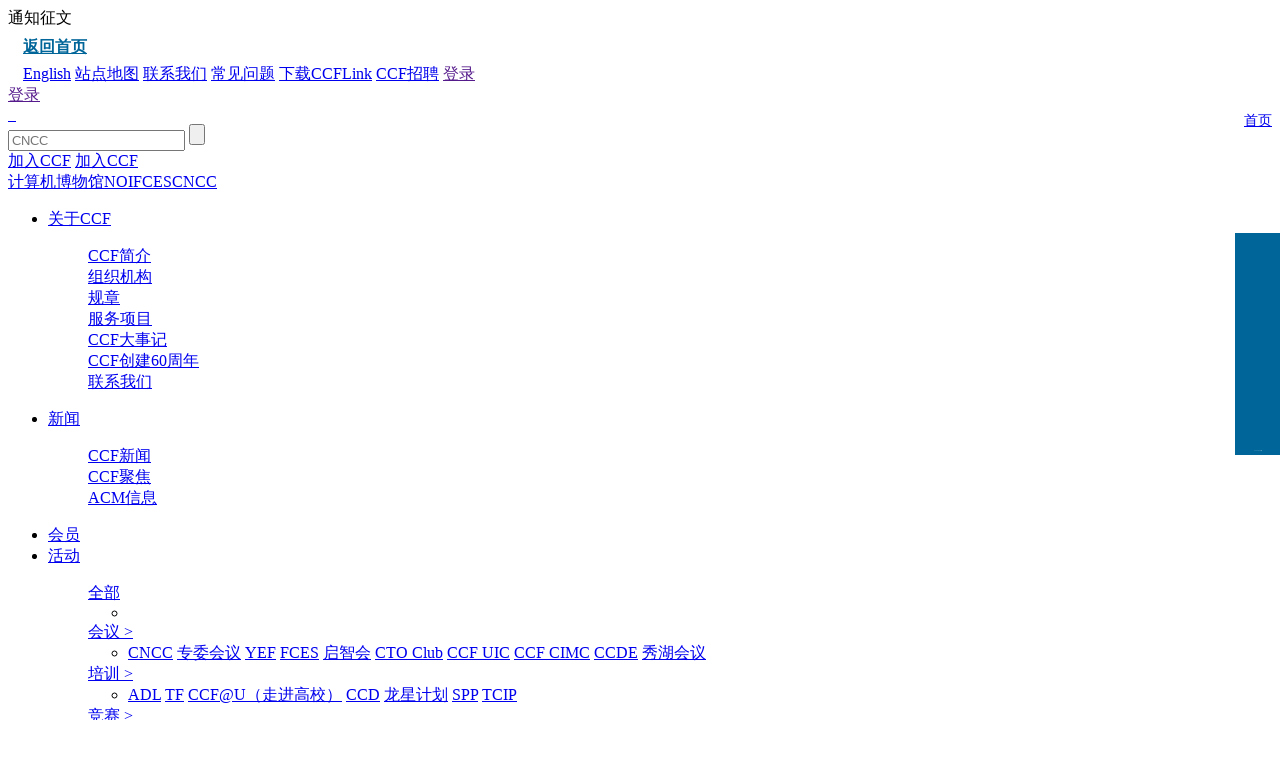

--- FILE ---
content_type: text/html
request_url: https://www.ccf.org.cn/Chapters/TC/TC_Listing/TCCET/tzzw/
body_size: 15326
content:

<!DOCTYPE html>
<html lang="zh-CN">

<head>
    <title>通知征文</title>
<meta name="keywords" content="" />
<meta name="description" content="" />
    
<meta charset="utf-8" />
    <meta http-equiv="X-UA-Compatible" content="IE=edge">
    <meta name="renderer" content="webkit" />
<meta http-equiv="Content-Security-Policy" content="upgrade-insecure-requests">
    <meta name="viewport" content="width=device-width, initial-scale=1, maximum-scale=1" />
    <link rel="stylesheet" href="/v3/css/bootstrap.min.css?v=2.2" type="text/css" />
    <!-- <link rel="stylesheet" href="${prefix("v3/css/animate.css")}" type="text/css" /> -->
    <link rel="stylesheet" href="/v3/css/font-awesome.min.css?v=2.2" type="text/css" />
    <!-- <link rel="stylesheet" href="${prefix("v3/css/font-opensans.css")}" type="text/css" /> -->
    <link rel="stylesheet" href="/v3/css/v3-framework.css?v=2.2" type="text/css" />
    <link rel="stylesheet" href="/v3/css/v3-common.css?v=2.2" type="text/css" />
    <link rel="stylesheet" href="/v3/css/cui.css?v=2.2" />
    <link rel="stylesheet" href="/v3/css/lib.css?v=2.2" />
    <link rel="stylesheet" href="/v3/css/style-gb.css?v=2.5" />
    <link rel="stylesheet" href="/v3/css/less.css?v=2.2">
    <link rel="stylesheet" href="/css/slick.css?v=2.2">
    <script>
        var frontAppContext = 'https://www.ccf.org.cn/ccf/';
        var siteID = "122";
    </script>
	
	<script src="/v3/js/zcms_require.js?tm=063" contextpath="https://www.ccf.org.cn/ccf/"></script>
    <script>
        if (isIE && ieVersion < 9 || isIE8) {
            importJS('../v3/js/ie/html5shiv.js')
            if (!isIE6 && !isIE7) {
                importJS('../v3/js/ie/respond.min.js')
            }
            importJS('../v3/js/ie/excanvas.js')
        }
        if (/MSIE (6|7)\.0/.test(navigator.userAgent)) {
            importCSS('../v3/css/bootstrap-ie6.css')
            importJS('../v3/js/ie/bootstrap-ie6.js')
        }
        if (isIE && ieVersion < 9 || isIE8) {
            importCSS('../v3/css/v3-site-ie.css')
        }
        if (inTouch) {
            importJS('../v3/js/hammer.min.js')
        }
        importJS('../js/responsiveslides.js')
    </script>
<script src="/v3/js/bootstrap.min.js?v=61"></script>
	 <script type="text/javascript" src="/v3/js/v3_common.js?v=2.2"></script>
    <script type="text/javascript" src="/js/slick.min.js?v=2.2"></script>
    <script type="text/javascript" src="/js/jquery.SuperSlide.2.1.js?v=2.2"></script>
    <script type="text/javascript" src="/js/jquery-select.js?v=2.2"></script>
    <script type="text/javascript" src="/v3/js/lib.js?v=2.2"></script>
<script type="text/javascript" src="https://res.wx.qq.com/open/js/jweixin-1.0.0.js"></script>
<script type="text/javascript" src="/js/vconsole.min.js"></script>
<script>
  $(function(){// 在页面加载完毕后执行，防止因jquery找不到造成手机首次打开错误
    setTimeout(function(){
    var imgUrl = "https://www.ccf.org.cn/images/images/logo.png";//默认图片
    var desc="";
     if($("#content img,.article img").size()>0){
        imgUrl=$("#content img,.article img")[0].src;
    };
      
    if($(".sr_face_img img").size()>0){
        imgUrl=$(".sr_face_img img")[0].src;
    };
    
    if($("#ArticleUserLogoFile").size()>0){
        imgUrl=$("#ArticleUserLogoFile")[0].src;
    };
    if($("#logofile").val()!=''&&$("#logofile").val()!=undefined){
     	imgUrl=$("#logofile").val();
    };
    if($("#wximg").val()!=''&&$("#wximg").val()!=undefined){
     	imgUrl=$("#wximg").val();
    };
    if($("head").children("[name='description']").attr("content")!=""){
      desc=$("head").children("[name='description']").attr("content");
    };
    if($("#ArticleUserIntr").size()>0){
      desc=$("#ArticleUserIntr").text().trim();
    };
    if($("#Summary").val()!=''&&$("#Summary").val()!=undefined){
		desc=$("#Summary").val();
    };
    if(desc == undefined) {
        desc = "";
    }
     var param = {
                "href":window.location.href,
                "imgPath":imgUrl,
                "title":$("title").text(),
                "desc":desc,
                "siteID":"122"
            }
     Share(param);
    },2000)
  })
</script>
<script src="/js/share.js" type="text/javascript"></script>    
    
</head>

<body>
  		<span class="detail-h2 hidden">通知征文</span>
  		<span class="summary hidden"></span>
    



    <div class="container">
      <div class="hd-top" style="padding:0 15px">
        	<a href="https://www.ccf.org.cn/" style="font-size: 16px;font-weight: bold;color: #006699;line-height: 35px;"><img src="/images/home.png" alt="" style="padding-bottom: 6px;" />返回首页</a>
        <div class="rr">
         
        	<!-- English -->
        		
            	<a href="/en/">English</a>
            
            <!-- 站点地图 -->
            
            	<a href="/Map/">站点地图</a>
            
            <!-- 联系我们 -->
            
            	<a href="/About_CCF/Governance/Secretariat/">联系我们</a>
            
            <!-- 常见问题 -->
            
            	<a href="/FAQ/Membership/">常见问题</a>
            
          <!-- 下载CCFLink -->
        		
            	<a href="/CCFLink/">下载CCFLink</a>
            
            <!-- CCF招聘 -->
            
            	<a href="/Career_Center/Join_Us/">CCF招聘</a>
            
            <a href="" id="header_login"  class="logn">登录</a>
            <a href="javascript:memberLoginOut();" id="header_logout" style="display:none;">退出</a>
        </div>
    </div>
</div>
<script>
$(function(){
    Server.sendRequest("member/clickMyCCF", null, function(response) {
      if (response.Status == 1) {
    	var vd = response.Prop3;
    	if(vd && vd!='null' && vd>Date.parse(new Date())){
    		$("#header_joinccf").hide();		
            $("#header_joinccf_m").hide();
    	} else {
          $('#header_joinccf').attr("href","https://web.ccf.org.cn/CCF/frame.action?menuShowFlag=B00021");
            $("#header_joinccf").text("会员缴费");
            $('#header_joinccf_m').attr("href","href","https://web.ccf.org.cn/CCF/reg_phone.html");
            $("#header_joinccf_m").text("会员缴费");
    	}
        $('#header_login').attr("href","https://ccflinkapp.ccf.org.cn/pc/p/myNew");
        $("#header_login").text("我的主页");
        $('#mlg').attr("href","https://ccflinkapp.ccf.org.cn/pc/p/myNew");
         //新窗口打开会员中心
         $("#header_login").click(function(event) {
                event.preventDefault(); // 阻止元素的默认点击行为
                var href = $(this).attr("href"); // 获取元素的 href 属性值
                window.open(href, "_blank"); // 在新窗口打开链接
            });
        //新窗口打开会员中心结束
        
        
        
        $("#header_logout").show();
        
      } else {
    	  $('#header_login').attr("href","javascript:memberLogin();");
        $('#mlg').attr("href","javascript:memberLogin();");
          $("#header_login").text("登录");
          $("#header_joinccf").show();
          $("#header_joinccf_m").show();
          $("#header_logout").hide();
      }
    });
  });
  
  function memberLogin(){
    var curURL= window.location.href;
    window.location.href = frontAppContext + 'sso/login?SiteID=' + siteID + '&Refer='+curURL;
  }
  
  function memberLoginOut(){
    window.location.href = frontAppContext + 'logout';
  }
  
</script>

<!--start 页头-->
<div class="header">
  <div class="wp">
    <div class="hdt">
      <div class="tt"><a href="https://www.ccf.org.cn/" class="header_sy" style="display: block;float: right;margin-top: 22px;font-size: 14px;line-height: 27px;">  首页</a>
        <a href="" id="mlg" class="user">登录</a>
        <div class="logo">
          <a href="https://www.ccf.org.cn/">
            <img src="/images/images/2023logo.png" alt="" class="img-hide" />
            <img src="/images/images/clip_image001.png" alt="" class="hide img2 img-hide" />
            <img src="/images/images/2023logo.png" alt="" class="img-show" />
          </a>
        </div>
      </div>
      <span class="menuBtn"></span>
      
			<div class="sobox">
                <div class="so">
                    <form id="LuceneSearchFrom" name="LuceneSearchFrom" method="post" action="https://www.ccf.org.cn/ccf/search/result">
                        <input type="text" id="Query" name="Query" class="inp" placeholder="CNCC" />
                        <input type="button" value="" onclick="queryLucene()" class="sub" />
                        <input type="hidden" id="SiteID" name="SiteID" value="122">
                        <input type="hidden" id="SearchType" name="SearchType" value="2">
                        <input type="hidden" id="AllSite" name="AllSite">
                        <input type="hidden" id="TitleOnly" name="TitleOnly" value="N">
                        <!-- <input type="hidden" id="Sort" name="Sort" value="PUBLISHDATE"> -->
                        <input type="hidden" id="usingSynonym" name="usingSynonym" value="Y">
                        <input type="hidden" id="PageIndex" name="PageIndex">
                    </form>
                    <a href="https://web.ccf.org.cn/CCF/regTo.action?flag=0&amp;url=" class="hidden-sm hidden-xs" id="header_joinccf">加入CCF</a>
                  	<a href="https://web.ccf.org.cn/CCF/reg_phone.html" class="hidden-md hidden-lg">加入CCF</a>
                </div>
                <div class="bot">
                	
					    <a href="javascript:toSearch('计算机博物馆');">计算机博物馆</a><a href="javascript:toSearch('NOI');">NOI</a><a href="javascript:toSearch('FCES');">FCES</a><a href="javascript:toSearch('CNCC');">CNCC</a>
					
                </div>
            </div>
<script>
  function queryLucene(){
    toSearch($V("Query"));
  }
  
  function toSearch(query){
	  if(query==null||query==""){
	    query = "CNCC";
	  }
    $S("Query",query);
	  $("#LuceneSearchFrom").submit();
  }
  
  //会员收藏
   function addFavorites(id, favtype) {
    Server.sendRequest('member/logined', {}, function(result) {
      if (result.IsLogin) {
        if (!id || !favtype) {
          MsgPop(Lang.get("Verify.HasError"));
          return;
        }
        Server.sendRequest('memberFavorites/add', {
          ID : id,
          FavType : favtype
        }, function(data) {
          $("#favorite").addClass("collection-ed");
          $("#favorite2").addClass("collection-ed");   
          $("#fav").text("已收藏");
          $("#fav2").text("已收藏");
          MsgPop(data.message);
        });
      } else {
        // 登录
        MsgPop(Lang.get("Member.MustLogin"));
      }
    });
  }
</script>            
    </div>
    <div class="nav hb">
      <div class="bg"></div>
      <ul>
        
          <li id="001401">
            <a href="/Intro_CCF/2021-03-16/533517.shtml" class="v1">关于CCF</a>
            <dl>
              
                
                  <dd><a href="/Intro_CCF/2021-03-16/533517.shtml">CCF简介</a></dd>
                  <dd><a href="/Governance/Governance/Member_Congress/">组织机构</a></dd>
                  <dd><a href="/About_CCF/CCF_Constitution/">规章</a></dd>
                  <dd><a href="https://www.ccf.org.cn/service/">服务项目</a></dd>
                  <dd><a href="/About_CCF/Key_Milestone/">CCF大事记</a></dd>
                  <dd><a href="/About_CCF/60anniv/">CCF创建60周年</a></dd>
                  <dd><a href="/About_CCF/Contact_Us/">联系我们</a></dd>
              
            </dl>
          </li>
        
        
          <li id="001400">
            <a href="/Media_list/" class="v1">新闻</a>
            <dl>
              
                
                  <dd><a href="/Media_list/">CCF新闻</a></dd>
                  <dd><a href="/Focus/">CCF聚焦</a></dd>
                  <dd><a href="/ACM_News/">ACM信息</a></dd>
              
            </dl>
          </li>
        
        
 <li id="001402" class="">
            <a href="javascript:;" class="v1">会员</a>
            <dl style="overflow: visible; display: none; height: 250px; padding-top: 0px; margin-top: 0px; padding-bottom: 0px; margin-bottom: 0px;">
              <!--<dd><a href="${catalog.link}" href="${catalog(catalog.parentID).link}">首页</a></dd>-->
              
                
                  <dd class="hy-dd"><a href="/Membership/Individual_member/">个人会员<span class="pull-right">&gt;</span></a>
                    <ul class="hy-childul">
                      <li class="hy-childli">
                        
                          
                            <a href="/Membership/Individual_member/Why_Join/">入会理由</a>
                            <a href="/Membership/Individual_member/How_to_Join/">如何加入</a>
                             <!-- <a href="/Membership/Individual_member/Benefits/">会员权益</a>  --->
                                                         <a href="/Membership/Individual_member/Benefits/Benefits_profession/">专业会员权益</a>
                                                         <a href="/Membership/Individual_member/Benefits/Benefits_student/">学生会员权益</a>
                            <a href="/Membership/Individual_member/Fees/">会费标准及交费方式</a>
                        
                      </li>
                    </ul>
                  </dd>
              
                  <dd class="hy-dd"><a href="https://www.ccf.org.cn/Membership/Individual_member/Stories/">会员故事</a>
                   
                  </dd>
                <dd class="hy-dd"><a href="https://www.ccf.org.cn/Membership/Individual_member/Honor/">会员荣誉</a>
                   
                  </dd>
                <dd class="hy-dd"><a href="https://www.ccf.org.cn/Membership/Individual_member/Rules/">会员条例</a>
                   
                  </dd>
                <dd class="hy-dd"><a href="https://www.ccf.org.cn/Membership/Individual_member/Join_Sister_Societies/Join_ACM/">加入兄弟学会</a>
                   
                  </dd>
              <dd class="hy-dd"><a href="https://www.ccf.org.cn/FAQ/Membership/2019-12-01/674742.shtml">学生会员升级</a>
                   
                  </dd>
                  
                  <dd class="hy-dd"><a href="/Membership/Contact_Us/">联系我们</a>
                    <ul class="hy-childul">
                       <li class="hy-childli">
                        
                          </li> 
                
                    </ul>
                  </dd>
              
            </dl>
          </li>
        
        
        
        
    <!------会员(原样式)   
            <cms:catalog alias="hy">
          <li id="${Catalog.InnerCode}">
            <a href="${catalog.link}" class="v1">${catalog.name}</a>
            <dl style="overflow: visible;">  -----> 
              <!--<dd><a href="${catalog.link}" href="${catalog(catalog.parentID).link}">首页</a></dd>-->
       <!------会员(原样式)         <cms:catalog level='child'>
                <z:list>
                  <dd class="hy-dd"><a href="${catalog.link}">${catalog.name}<z:if condition="${!IsLeaf}"><span class="pull-right">&gt;</span></z:if></a>
                    <ul class="hy-childul">
                      <li class="hy-childli">
                        <cms:catalog level='child' begin='2' count='4'>
                          <z:list>
                            <a href="${catalog.link}">${catalog.name}</a>
                          </z:list>
                        </cms:catalog>
                      </li>
                    </ul>
                  </dd>
                </z:list>
              </cms:catalog>
            </dl>
          </li>
        </cms:catalog>
        -----> 
        
        
         <li id="001394">
            <a href="/Activities/Activities/" class="v1">活动</a>
            <dl style="overflow: visible;">
              
                
                  					
                  <dd class="hy-dd"><a href="/Activities/Activities/">全部
                     </a>          
                       <ul class="hy-childul">
                        <li class="hy-childli">
                         
                          
                        
                          </li>
                          </ul>
                  </dd>
                                   
                  				    
                  					
                  <dd class="hy-dd"><a href="/Activities/ConferenceS/">会议
                      <span class="pull-right" >&gt;</span></a>          
                       <ul class="hy-childul">
                        <li class="hy-childli">
                         
                          
                            <a href="http://cncc.ccf.org.cn">CNCC</a>
                            <a href="/Chapters/TC/">专委会议</a>
                            <a href="https://yef.ccf.org.cn/">YEF</a>
                            <a href="https://ccf.org.cn/fces2025">FCES</a>
                            <a href="/Activities/Training/InspiringNewIdeas/">启智会</a>
                            <a href="/Activities/ConferenceS/CTO_Club/">CTO&#32;Club</a>
                            <a href="/Activities/ConferenceS/uic/gyuic/">CCF&#32;UIC</a>
                            <a href="https://www.ccf.org.cn/CCF_BC/News/2023-04-22/767423.shtml">CCF&#32;CIMC</a>
                            <a href="https://ccf.org.cn/ccde2025">CCDE</a>
                            <a href="https://bls.ccf.org.cn/">秀湖会议</a>
                        
                          </li>
                          </ul>
                  </dd>
                                   
                  				    
                  					
                  <dd class="hy-dd"><a href="/Activities/Training/">培训
                      <span class="pull-right" >&gt;</span></a>          
                       <ul class="hy-childul">
                        <li class="hy-childli">
                         
                          
                            <a href="/Activities/Training/ADL/">ADL</a>
                            <a href="/Activities/Training/TF/">TF</a>
                            <a href="/Activities/Training/CCF_AT_U/">CCF@U（走进高校）</a>
                            <a href="https://ccf.org.cn/CCD2024">CCD</a>
                            <a href="/DRAGON_STAR_PROGRAM/">龙星计划</a>
                            <a href="/Chapters/Student_Chapters/ccfxszx/">SPP</a>
                            <a href="https://www.ccf.org.cn/TCIP/">TCIP</a>
                        
                          </li>
                          </ul>
                  </dd>
                                   
                  				    
                  					
                  <dd class="hy-dd"><a href="/Activities/Contests/">竞赛
                      <span class="pull-right" >&gt;</span></a>          
                       <ul class="hy-childul">
                        <li class="hy-childli">
                         
                          
                            <a href="https://www.noi.cn/">NOI</a>
                            <a href="/ccsp/">CCSP</a>
                            <a href="https://ccf.org.cn/tecagi2025">CCF&#32;TEC</a>
                            <a href="https://cacc.ccf.org.cn/">CCF算法能力大赛</a>
                        
                          </li>
                          </ul>
                  </dd>
                                   
                  				    
                  					
                  <dd class="hy-dd"><a href="/Activities/Certification/">认证
                      <span class="pull-right" >&gt;</span></a>          
                       <ul class="hy-childul">
                        <li class="hy-childli">
                         
                          
                            <a href="https://csp.ccf.org.cn/">CSP</a>
                            <a href="https://pta.ccf.org.cn/">PTA</a>
                            <a href="http://gesp.ccf.org.cn">GESP</a>
                            <a href="https://lmcc.ccf.org.cn/">LMCC</a>
                        
                          </li>
                          </ul>
                  </dd>
                                   
                  				    
                  					
                  <dd class="hy-dd"><a href="/Activities/Forum/">论坛
                      <span class="pull-right" >&gt;</span></a>          
                       <ul class="hy-childul">
                        <li class="hy-childli">
                         
                          
                            <a href="/YOCSEF/">YOCSEF</a>
                            <a href="http://tc.ccf.org.cn/cde50f/">中国数字经济50人论坛</a>
                            <a href="/CDF/">企智会</a>
                            <a href="/Activities/Forum/wcet/index/">WCET</a>
                            <a href="/CCFFoLM/">大模型论坛</a>
                            <a href="/CCFSEIF/">科学教育创新论坛</a>
                        
                          </li>
                          </ul>
                  </dd>
                                   
                  				    
                  					
                  <dd class="hy-dd"><a href="/Activities/Social_Responsibility/">公益
                      <span class="pull-right" >&gt;</span></a>          
                       <ul class="hy-childul">
                        <li class="hy-childli">
                         
                          
                            <a href="/Activities/Social_Responsibility/Lv_Liang_Poverty_Alleviation_Program/">吕梁振兴</a>
                            <a href="/Activities/Social_Responsibility/jsgyalj/">技术公益案例集</a>
                            <a href="https://ccf.org.cn/NOIPre2024">NOI-Pre</a>
                        
                          </li>
                          </ul>
                  </dd>
                                   
                  				    
                  					
                  <dd class="hy-dd"><a href="/Activities/kpnew/">科普
                      <span class="pull-right" >&gt;</span></a>          
                       <ul class="hy-childul">
                        <li class="hy-childli">
                         
                          
                            <a href="https://www.ccf.org.cn/About_CCF/Governance/Working_Committees/Science_Popularization/gzdt/">科普工委</a>
                            <a href="https://ccfbc.ccf.org.cn/CCF_BC/popular_science/order/">科普研学</a>
                        
                          </li>
                          </ul>
                  </dd>
                                   
                  				    
                  					
                  <dd class="hy-dd"><a href="/Activities/pjyzx/">评价与咨询
                      <span class="pull-right" >&gt;</span></a>          
                       <ul class="hy-childul">
                        <li class="hy-childli">
                         
                          
                            <a href="https://www.ccf.org.cn/STAEC/index/">科技成果评价</a>
                            <a href="https://www.ccf.org.cn/STCC/index/">科技咨询</a>
                            <a href="https://www.ccf.org.cn/About_CCF/Governance/RC/">推荐委员会</a>
                        
                          </li>
                          </ul>
                  </dd>
                                   
                  				    
                  					
                  <dd class="hy-dd"><a href="/Activities/Recommended_Activities/">会员推荐会议
                     </a>          
                       <ul class="hy-childul">
                        <li class="hy-childli">
                         
                          
                        
                          </li>
                          </ul>
                  </dd>
                                   
                  				    
                  					
                  				    
                                      <dd class="hy-dd"><a href="https://www.ccf.org.cn/ccf/eventcalendar/ch?SiteID=122">活动日历</a>
                      
                  </dd>
                                      
                                      
                                      
                                    
              
            </dl>
          </li>
        
        
        
         <!------活动(原样式)
        <cms:catalog alias="hd">
          <li id="${Catalog.InnerCode}">
            <a href="${catalog.link}" class="v1">${catalog.name}</a>
            <dl>
              <cms:catalog level='child'>
                <z:list>
                  <dd><a href="${Catalog.Link}">${Catalog.Name}</a></dd>
                </z:list>
              </cms:catalog>
            </dl>
          </li>
        </cms:catalog>
        -----> 
        
        
        
          <li id="001403">
            <a href="/cbw/" class="v1">出版物</a>
            <dl>
              
                
                  <dd><a href="https://dl.ccf.org.cn/article/articleIndex.html?typeClassVal=cccf&amp;pageNum_p=1">CCCF</a></dd>
                  <dd><a href="https://dl.ccf.org.cn/article/articleIndex.html?typeClassVal=journal&amp;pageNum_p=1">会刊</a></dd>
                  <dd><a href="https://pro.jd.com/mall/active/2uUoVpXaVYecYSdvCd4z1s1KhPmb/index.html">图书</a></dd>
                  <dd><a href="https://dl.ccf.org.cn/article/articleIndex.html?typeClassVal=nj">年鉴</a></dd>
                  <dd><a href="https://dl.ccf.org.cn/article/articleIndex.html?typeClassVal=fzbg">年度发展报告</a></dd>
              
            </dl>
          </li>
        
        
          <li id="001404">
            <a href="/ccfdl/" onclick="openUrl('https://dl.ccf.org.cn');" class="v1">数字图书馆</a>
            <dl>
              
                
                  <dd><a href="https://dl.ccf.org.cn/article/articleIndex.html?typeClassVal=cccf&amp;pageNum_p=1">CCCF</a></dd>
                  <dd><a href="https://dl.ccf.org.cn/article/articleIndex.html?typeClassVal=journal&amp;pageNum_p=1">期刊</a></dd>
                  <dd><a href="https://dl.ccf.org.cn/albumList/albumSecondary.html?selectType=hy&amp;pageNum_p=1">会议</a></dd>
                  <dd><a href="https://dl.ccf.org.cn/ppt/pptIndex.html?pageNum_p=1">讲稿</a></dd>
                  <dd><a href="https://dl.ccf.org.cn/video/videoIndex.html?pageNum_p=1">视频</a></dd>
                  <dd><a href="https://dl.ccf.org.cn/albumList/albumSecondary.html?selectType=hy&amp;pageNum_p=1">专辑</a></dd>
                  <dd><a href="https://dl.ccf.org.cn/atlas/altasIndex.html?pageNum_p=1">图集</a></dd>
                  <dd><a href="/ccfdl/ccfdlcommittee/">数图编审委员会</a></dd>
                  <dd><a href="https://www.ccf.org.cn/sharenews/ccfdluserupload/">上传/发布作品</a></dd>
                  <dd><a href="/ccfdl/ccf_dl_focus/">CCF&#32;DL&#32;Focus</a></dd>
                  <dd><a href="http://www.ccfdl.cn/course/courseList.html?pageNum_p=1">订阅《计算》</a></dd>
              
            </dl>
          </li>
        
        
          <li id="001393">
            <a href="javascript:void(0);" class="v1">分支机构</a>
            <dl class="fzdl">
              
                
                  <dd><a href="/Chapters/TC/">专业委员会/专业组</a></dd>
                  <dd><a href="/Chapters/CCF_Chapters/CCF_CA/">计算+行业分会</a></dd>
                  <dd><a href="/Chapters/DC/zyjyfzwyh/">技术委员会</a></dd>
                  <dd><a href="/About_CCF/Governance/Working_Committees/Introduction/">工作委员会</a></dd>
              
            </dl>
          </li>
                      
        
      
         <li>
            <a href="javascript:;" class="v1">代表机构</a>
            <dl class="fzdl">
              
                  <dd><a href="/Chapters/Chapters/">会员活动中心</a></dd>
                  <dd><a href="/Chapters/Student_Chapters/">学生分会</a></dd>
              
            </dl>
          </li>
        
         
          <li id="001508">
            <a href="/ccf_office/" class="v1">办事机构</a>
            <dl>
              
                
                  <dd><a href="https://www.ccf.org.cn/About_CCF/Governance/Secretariat/nwb/2016-11-19/533537.shtml">CCF北京本部</a></dd>
                  <dd><a href="https://ccfbc.ccf.org.cn/">CCF&#32;BC</a></dd>
                  <dd><a href="https://www.ccf.org.cn/ccfdb/">CCF东北办事处</a></dd>
                  <dd><a href="https://www.ccf.org.cn/ccfxb/">CCF西北办事处</a></dd>
              
            </dl>
          </li>
        
        
        
        
        
          <li id="001299">
            <a href="/Awards/" class="v1">奖励</a>
            <dl>
              
                
                  <dd><a href="/Awards/Awards/">奖励动态</a></dd>
                  <dd><a href="/Awardsnew/jlml/">奖励目录</a></dd>
                  <dd><a href="/Awardsnew/lnhjmd/2025/qb/">历年获奖名单</a></dd>
                  <dd><a href="/Awards/recommendations/">奖项推荐</a></dd>
                  <dd><a href="/Awards/Policy/">评奖条例</a></dd>
                  <dd><a href="/Awardsnew/pjjg/jlwyh/">评奖机构</a></dd>
                  <dd><a href="/Awards/Sponsors/">合作单位</a></dd>
              
            </dl>
          </li>
        
        <li>
            <a href="javascript:;" class="v1">博物馆</a>
            <dl class="fzdl">
              
                  <dd><a href="http://ccfcm.org.cn/">计算机博物馆</a></dd>
                  <dd><a href="https://www.ccf.org.cn/Computing_history/">计算机历史</a></dd>
              
            </dl>
          </li>
        
              <!------计算机历史历史放置二级
        <cms:catalog alias="history">
          <li id="${Catalog.InnerCode}">
            <a href="${catalog.link}" class="v1">${Catalog.Name}</a>
            <dl>
              <cms:catalog level='child'>
                <z:list>
                  <dd><a href="${Catalog.Link}">${Catalog.Name}</a></dd>
                </z:list>
              </cms:catalog>
            </dl>
          </li>
        </cms:catalog>
                --->
        
          <li id="001395">
            <a href="javascript:void(0);" class="v1">合作</a>
            <dl>
              
                
                  <dd><a href="/Membership/Group_Member/">合作伙伴</a></dd>
                  <dd><a href="/Collaboration/CAST/CAST_Home/">CAST青托工程</a></dd>
                  <dd><a href="/Collaboration/Enterprise_Fund/">产学合作基金</a></dd>
              
            </dl>
          </li>
        
        
          <li id="001355" style="float: right;font-size: 20px;font-family: '楷体','楷体_GB2312';">
            <a href="/Party_Committee/" style="padding-left: 7px;padding-right: 7px" class="v1">学会党建</a>
            <dl>
              
                
                  <dd><a href="/Party_Committee/">党建首页</a></dd>
                  <dd><a href="/Party_Committee/News/">党建动态</a></dd>
                  <dd><a href="/Party_Committee/Organization/Party_Committee/">党委组织机构</a></dd>
              
            </dl>
          </li>
        
        <!--<cms:catalog alias="lshhj">
<li id="${Catalog.InnerCode}">
<a href="${catalog.link}" class="v1">${catalog.name}</a>
</li>
</cms:catalog>-->
      </ul>
      <ul class="nav-m">
        <li>
          <a href="" class="v1"><em style="display:none">IEEE Sites</em><span>常用导航</span><i>+</i></a>
          <dl>
            <!-- English -->
            
              <dd><a href="/en/">English</a></dd>
            
            <!-- 站点地图 -->
            
              <dd><a href="/Map/">站点地图</a></dd>
            
            <!-- 联系我们 -->
            
              <dd><a href="/About_CCF/Governance/Secretariat/">联系我们</a></dd>
            
            <!-- 常见问题 -->
            
              <dd><a href="/FAQ/Membership/">常见问题</a></dd>
            
            <!-- CCF招聘 -->
            
              <dd><a href="/Career_Center/Join_Us/">CCF招聘</a></dd>
            
          </dl>
        </li>
        <li>
          
            <a href="/Intro_CCF/2021-03-16/533517.shtml" class="v1"><em style="display:none">About</em><span>关于CCF</span><i>+</i></a>
            <dl>
              
                
                  <dd><a href="/Intro_CCF/2021-03-16/533517.shtml">CCF简介</a></dd>
                  <dd><a href="/Governance/Governance/Member_Congress/">组织机构</a></dd>
                  <dd><a href="/About_CCF/CCF_Constitution/">规章</a></dd>
                  <dd><a href="https://www.ccf.org.cn/service/">服务项目</a></dd>
                  <dd><a href="/About_CCF/Key_Milestone/">CCF大事记</a></dd>
                  <dd><a href="/About_CCF/60anniv/">CCF创建60周年</a></dd>
                  <dd><a href="/About_CCF/Contact_Us/">联系我们</a></dd>
              
            </dl>
          
        </li>
        <li>
          
            <a href="/Media_list/" class="v1"><em style="display:none">Membership</em><span>新闻</span><i>+</i></a>
            <dl>
              
                
                  <dd><a href="/Media_list/">CCF新闻</a></dd>
                  <dd><a href="/Focus/">CCF聚焦</a></dd>
                  <dd><a href="/ACM_News/">ACM信息</a></dd>
              
            </dl>
          
        </li>
        <li>
          
            <a href="javascript:void(0);" class="v1"><em style="display:none">Communities</em><span>会员</span><i>+</i></a>
            <dl>
              
                
                  <dd><a href="/Membership/Individual_member/">个人会员</a>
                    <div class="hy-xsdiv">
                      
                        
                          <a href="/Membership/Individual_member/Why_Join/">入会理由</a>
                          <a href="/Membership/Individual_member/How_to_Join/">如何加入</a>
                          <a href="/Membership/Individual_member/Benefits/">会员权益</a>
                          <a href="/Membership/Individual_member/Fees/">会费标准及交费方式</a>
                      
                    </div>
                  </dd>
                  <dd><a href="/Membership/Contact_Us/">联系我们</a>
                    <div class="hy-xsdiv">
                      
                        
                      
                    </div>
                  </dd>
              
            </dl>
          
        </li>
        <li>
          
            <a href="/Activities/Activities/" class="v1"><em style="display:none">Standards</em><span>活动</span><i>+</i></a>
            <dl>
              
                
                  <dd><a href="/Activities/Activities/">全部</a></dd>
                  <dd><a href="/Activities/ConferenceS/">会议</a></dd>
                  <dd><a href="/Activities/Training/">培训</a></dd>
                  <dd><a href="/Activities/Contests/">竞赛</a></dd>
                  <dd><a href="/Activities/Certification/">认证</a></dd>
                  <dd><a href="/Activities/Forum/">论坛</a></dd>
                  <dd><a href="/Activities/Social_Responsibility/">公益</a></dd>
                  <dd><a href="/Activities/kpnew/">科普</a></dd>
                  <dd><a href="/Activities/pjyzx/">评价与咨询</a></dd>
                  <dd><a href="/Activities/Recommended_Activities/">会员推荐会议</a></dd>
                  <dd><a href="https://www.ccf.org.cn/ccf/eventcalendar/ch?SiteID=122">活动日历</a></dd>
              
            </dl>
          
        </li>
        <li>
          
            <a href="/cbw/"
            class="v1"><em style="display:none">Publications</em><span>出版物</span><i>+</i></a>
            <dl>
              
                
                  <dd><a href="https://dl.ccf.org.cn/wechat/institude/wxInstitudeIndex?_ack=3">CCCF</a></dd>
                  <dd><a href="https://dl.ccf.org.cn/wechat/journal/journalIndex?_ack=1">会刊</a></dd>
                  <dd><a href="https://dl.ccf.org.cn/wechat/books/booksList.html?_ack=1">图书</a></dd>
                  <dd><a href="https://dl.ccf.org.cn/wechat/books/booksList.html?_ack=1">年鉴</a></dd>
                  <dd><a href="https://dl.ccf.org.cn/wechat/books/booksList.html?_ack=1">年度发展报告</a></dd>
              
            </dl>
          
        </li>
        <li>
          
            <a href="/ccfdl/"
            class="v1"><em style="display:none">Publications</em><span>数字图书馆</span><i>+</i></a>
            <dl>
              
                
                  <dd><a href="https://dl.ccf.org.cn/wechat/institude/wxInstitudeIndex?_ack=1">CCCF</a></dd>
                  <dd><a href="https://dl.ccf.org.cn/wechat/journal/journalIndex?_ack=1">期刊</a></dd>
                  <dd><a href="https://dl.ccf.org.cn/wechat/meeting/meetingIndex.html?_ack=1">会议</a></dd>
                  <dd><a href="https://dl.ccf.org.cn/wechat/lecture/lectureIndex?_ack=1">讲稿</a></dd>
                  <dd><a href="https://dl.ccf.org.cn/wechat/audioVideo/audioVideoList.html?_ack=1">视频</a></dd>
                  <dd><a href="https://dl.ccf.org.cn/wechat/topic/index?_ack=1">专辑</a></dd>
                  <dd><a href="https://dl.ccf.org.cn/wechat/atlas/atlas.html?_ack=1">图集</a></dd>
                  <dd><a href="">数图编审委员会</a></dd>
                  <dd><a href="">上传/发布作品</a></dd>
                  <dd><a href="">CCF&#32;DL&#32;Focus</a></dd>
                  <dd><a href="">订阅《计算》</a></dd>
              
            </dl>
          
        </li>
        <li>
          
            <a href="javascript:void(0);" class="v1"><em style="display:none">Branch</em><span>分支机构</span><i>+</i></a>
            <dl>
              
                
                  <dd><a href="/Chapters/TC/">专业委员会/专业组</a></dd>
                  <dd><a href="/Chapters/CCF_Chapters/CCF_CA/">计算+行业分会</a></dd>
                  <dd><a href="/Chapters/DC/zyjyfzwyh/">技术委员会</a></dd>
                  <dd><a href="/About_CCF/Governance/Working_Committees/Introduction/">工作委员会</a></dd>
              
            </dl>
          
        </li>
        <li>
          
            <a href="javascript:;" class="v1"><em style="display:none">Branch</em><span>代表机构</span><i>+</i></a>
            <dl style="display: none;">
                 <dd><a href="/Chapters/Chapters/">会员活动中心</a></dd>
                  <dd><a href="/Chapters/Student_Chapters/">学生分会</a></dd>
            </dl>
          
        </li>
          
          <li id="001508">
            <a href="/ccf_office/" class="v1"><em style="display:none">办事机构</em><span>办事机构</span><i>+</i></a>
            <dl>
              
                
                  <dd><a href="https://www.ccf.org.cn/About_CCF/Governance/Secretariat/nwb/2016-11-19/533537.shtml">CCF北京本部</a></dd>
                  <dd><a href="https://ccfbc.ccf.org.cn/">CCF&#32;BC</a></dd>
                  <dd><a href="https://www.ccf.org.cn/ccfdb/">CCF东北办事处</a></dd>
                  <dd><a href="https://www.ccf.org.cn/ccfxb/">CCF西北办事处</a></dd>
              
            </dl>
          </li>
        

        
        
        <li>
          
            <a href="/Awards/" class="v1"><em style="display:none">Reward</em><span>奖励</span><i>+</i></a>
            <dl>
              
                
                  <dd><a href="/Awards/Awards/">奖励动态</a></dd>
                  <dd><a href="/Awardsnew/jlml/">奖励目录</a></dd>
                  <dd><a href="/Awardsnew/lnhjmd/2025/qb/">历年获奖名单</a></dd>
                  <dd><a href="/Awards/recommendations/">奖项推荐</a></dd>
                  <dd><a href="/Awards/Policy/">评奖条例</a></dd>
                  <dd><a href="/Awardsnew/pjjg/jlwyh/">评奖机构</a></dd>
                  <dd><a href="/Awards/Sponsors/">合作单位</a></dd>
              
            </dl>
          
        </li>
       
         <li>
            <a href="javascript:;" class="v1"><em style="display:none">博物馆</em><span>博物馆</span><i>+</i></a>
            <dl class="fzdl">
              
                  <dd><a href="http://ccfcm.org.cn/">计算机博物馆</a></dd>
                  <dd><a href="https://www.ccf.org.cn/Computing_history/">计算机历史</a></dd>
              
            </dl>
          </li>
        
        
        
        <!--
        <li>
          <cms:catalog alias="history">
            <a href="${catalog.link}" class="v1"><em style="display:none">Computer
              History</em><span>${catalog.name}</span><i>+</i></a>
            <dl>
              <cms:catalog level='child'>
                <z:list>
                  <dd><a href="${catalog.link}">${catalog.name}</a></dd>
                </z:list>
              </cms:catalog>
            </dl>
          </cms:catalog>
        </li>
        -->
        
        
        
        
        
        <li>
          
            <a href="javascript:void(0);" class="v1"><em style="display:none">Cooperation</em><span>合作</span><i>+</i></a>
            <dl>
              
                
                  <dd><a href="/Membership/Group_Member/">合作伙伴</a></dd>
                  <dd><a href="/Collaboration/CAST/CAST_Home/">CAST青托工程</a></dd>
                  <dd><a href="/Collaboration/Enterprise_Fund/">产学合作基金</a></dd>
              
            </dl>
          
        </li>
        <li>
          
            <a href="/Party_Committee/" class="v1"><em style="display:none">Cooperation</em><span>学会党建</span><i>+</i></a>
            <dl>
              
                
                  <dd><a href="/Party_Committee/">党建首页</a></dd>
                  <dd><a href="/Party_Committee/News/">党建动态</a></dd>
                  <dd><a href="/Party_Committee/Organization/Party_Committee/">党委组织机构</a></dd>
              
            </dl>
          
        </li>
      </ul>
      <div class="sobox">
        <div class="so">
          <form action="">
            <input type="text" class="inp" placeholder="CNCC2019" />
            <input type="submit" value="" class="sub" />
          </form>
          <a href="https://web.ccf.org.cn/CCF/regTo.action?flag=0&amp;url=" class="hidden-sm hidden-xs" id="header_joinccf_m">加入CCF</a>
          <a href="https://web.ccf.org.cn/CCF/reg_phone.html" class="hidden-md hidden-lg">加入CCF</a>
        </div>
      </div>
    </div>
  </div>
</div>
<script>
  function openUrl(url){
    window.location.href = url; 
  }
</script>
<!--end页头-->
    <!--end页头-->

    <!--start 主体-->
    <div class="main">
        <div class="container">
            <div class="cur">
                您的位置：<a href='/'>首页</a> > <a href='javascript:void(0);'>分支机构</a> > <a href='/Chapters/TC/'>专业委员会/专业组</a> > <a href='/Chapters/TC/TC_Listing/TCMT/'>专委名单</a> > <a href='/Chapters/TC/TC_Listing/TCCET/'>计算机工程与工艺</a> > <a href='/Chapters/TC/TC_Listing/TCCET/tzzw/'>通知征文</a>
            </div>
            <div class="m-activ">
                <ul class="ul-imgtxt2">
                    
                        
                            <li>
                            	
	                                <div class="pic">
	                                    <a href="/Chapters/TC/TC_Listing/TCCET/tzzw/2023-03-22/788237.shtml"><img src="/upload/resources/image/2023/03/22/ef51422db7db201ebc03c8800f41ba99_326x216c.png" alt=""></a>
	                                </div>
                                
                                <div class="txt">
                                    <h3 class="tit"><a href="/Chapters/TC/TC_Listing/TCCET/tzzw/2023-03-22/788237.shtml">CCF第二十七届计算机工程与工艺学术年会暨第十三届“微处理器技术”论坛征文通知</a></h3>
                                    <span class="time">2023-03-22</span>
                                    <div class="c"></div>
                                    <p>2023&#32;年CCF第二十七届计算机工程与工艺学术年暨第十三届“微处理器技术”论坛由CCF主办，CCF计算机工程与工艺专业委员会、新疆大学承办，清华大学、新疆信号检测与处理重点实验室协办，将于2023年7月27日～28日在新疆乌鲁木齐召开。</p>
                                </div>
                            </li>
                            <li>
                            	
	                                <div class="pic">
	                                    <a href="/Chapters/TC/TC_Listing/TCCET/tzzw/2021-04-25/726881.shtml"><img src="/upload/resources/image/2021/04/25/155066_326x216c.jpg" alt=""></a>
	                                </div>
                                
                                <div class="txt">
                                    <h3 class="tit"><a href="/Chapters/TC/TC_Listing/TCCET/tzzw/2021-04-25/726881.shtml">征稿通知|CCF第二十五届计算机工程与工艺学术年会（NCCET&amp;MPF2021）</a></h3>
                                    <span class="time">2021-04-25</span>
                                    <div class="c"></div>
                                    <p>本次会议同时征集中英文论文，录用论文将由国内出版社结集出版，择优推荐至国内中文核心期刊出版和Springer&#32;CCIS；中、英文稿件格式请关注计算机工程与工艺专委微信公众号获取。论文请登录网站https://conf.ccf.org.cn/NCCETMPF2021提交</p>
                                </div>
                            </li>
                    
                </ul>
                <!-- 页码 -->
                <div class="pages">
                  <span class="pagecount" style="display:none"></span>
                </div>
              <script>
              if($(".pagecount").html()){
                $(".pages div").append('<span style="color: #104087;margin-left:5px;">总共'+$(".pagecount").html()+'页</span>')
              }
              </script>
                <!-- 页码 end-->
            </div>
        </div>
    </div>
    <!--end主体-->

    <!--start 页脚-->
    

<!--start 页脚-->
<div class="footer">
    <div class="fd-top">
        <div class="container">
            <div class="fd-nav">
                <dl>
                  <dt><span>活动<i class="ft-m">+</i></span></dt>
                    <dd>
                        
                            <a href="https://www.ccf.org.cn/Activities/ConferenceS/">会议</a>
                        
                        
                          <a href="https://www.ccf.org.cn/Activities/Contests/">竞赛</a>
                        
                        
                          <a href="https://www.ccf.org.cn/Activities/Certification/">认证</a>
                        
                        
                            <a href="https://www.ccf.org.cn/Activities/Training/">培训</a>
                        
                        
                            <a href="https://www.ccf.org.cn/YOCSEF/">YOCSEF</a>
                        
                        
                            <a href="https://www.ccf.org.cn/Activities/Training/TF/">TF</a>
                        
                        
                            <a href="https://www.ccf.org.cn/Activities/Social_Responsibility/Lv_Liang_Poverty_Alleviation_Program/">吕梁振兴</a>
                        
                      
                            <a href="https://www.ccf.org.cn/CDF/">企智会</a>
                        
                        <!--<cms:catalog alias='hd' level="Child">
                          <z:list>
                          <a href="${Catalog.Link}">${Catalog.Name}</a>
                          </z:list>
                        </cms:catalog>-->
                    </dd>
                </dl>
                <dl>
                    <dt><span>会员<i class="ft-m">+</i></span></dt>
                    <dd>
                        
                            <a href="https://www.ccf.org.cn/Membership/Individual_member/Individual_member/">会员简介</a>
                        
                        
                            <a href="https://www.ccf.org.cn/Membership/Individual_member/Benefits/">会员权益</a>
                        
                        <a class="hidden-xs hidden-sm" href="https://web.ccf.org.cn/CCF/regTo.action?flag=0&amp;url=">加入CCF</a>
                      						<a class="hidden-md hidden-lg" href="https://web.ccf.org.cn/CCF/reg_phone.html">加入CCF</a>
                        
                            <a href="http://web.ccf.org.cn/CCF/frame.action?menuShowFlag=B00021">会员交费</a>
                        
                        
                          <a href="https://www.ccf.org.cn/Membership/Group_Member/">合作伙伴</a>
                        
                    </dd>
                </dl>
                <dl>
                    <dt><span>数字图书馆<i class="ft-m">+</i></span></dt>
                    <dd>
                        
                            
                                
                                    <a href="https://dl.ccf.org.cn/article/articleIndex.html?typeClassVal=cccf&amp;pageNum_p=1">CCCF</a>
                                
                                
                                    <a href="https://dl.ccf.org.cn/article/articleIndex.html?typeClassVal=journal&amp;pageNum_p=1">期刊</a>
                                
                                
                                    <a href="https://dl.ccf.org.cn/albumList/albumSecondary.html?selectType=hy&amp;pageNum_p=1">会议</a>
                                
                                
                                    <a href="https://dl.ccf.org.cn/ppt/pptIndex.html?pageNum_p=1">讲稿</a>
                                
                                
                                
                                
                                    <a href="https://dl.ccf.org.cn/atlas/altasIndex.html?pageNum_p=1">图集</a>
                                
                                
                                    <a href="/ccfdl/ccfdlcommittee/">数图编审委员会</a>
                                
                                
                                    <a href="https://www.ccf.org.cn/sharenews/ccfdluserupload/">上传/发布作品</a>
                                
                                
                                    <a href="/ccfdl/ccf_dl_focus/">CCF&#32;DL&#32;Focus</a>
                                
                                
                                    <a href="http://www.ccfdl.cn/course/courseList.html?pageNum_p=1">订阅《计算》</a>
                                
                        
                    </dd>
                </dl>
                <dl>
                    <dt><span>专委<i class="ft-m">+</i></span></dt>
                    <dd>
                        
                            <a href="https://www.ccf.org.cn/Chapters/TC/About/">专委简介</a>
                        
                        
                            <a href="https://www.ccf.org.cn/Chapters/TC/Rules/">专委条例</a>
                        
                        
                            <a href="https://www.ccf.org.cn/Chapters/TC/FAQ/">工作问答</a>
                        
                        
                            <a href="https://www.ccf.org.cn/Chapters/TC/TC_Listing/TCMT/">专委名单</a>
                        
                    </dd>
                </dl>
                <dl>
                    <dt><span>奖励<i class="ft-m">+</i></span></dt>
                    <dd>
                        
                            
                                <a href="https://www.ccf.org.cn/Awards/Awards/">奖励动态</a>
                                <a href="https://www.ccf.org.cn/Awardsnew/jlml/">奖励目录</a>
                                <a href="https://www.ccf.org.cn/Awardsnew/lnhjmd/2025/qb/">历年获奖名单</a>
                                <a href="https://www.ccf.org.cn/Awards/recommendations/">奖项推荐</a>
                                <a href="https://www.ccf.org.cn/Awards/Policy/">评奖条例</a>
                        
                    </dd>
                </dl>
                <dl>
                    <dt><span>关于CCF<i class="ft-m">+</i></span></dt>
                    <dd>
                        
                            
                                <a href="https://www.ccf.org.cn/Intro_CCF/2021-03-16/533517.shtml">CCF简介</a>
                                <a href="https://www.ccf.org.cn/Governance/Governance/Member_Congress/">组织机构</a>
                                <a href="https://www.ccf.org.cn/About_CCF/CCF_Constitution/">规章</a>
                                <a href="https://www.ccf.org.cnhttps://www.ccf.org.cn/service/">服务项目</a>
                                <a href="https://www.ccf.org.cn/About_CCF/Key_Milestone/">CCF大事记</a>
                                <a href="https://www.ccf.org.cn/About_CCF/60anniv/">CCF创建60周年</a>
                                <a href="https://www.ccf.org.cn/About_CCF/Contact_Us/">联系我们</a>
                        
                    </dd>
                </dl>
            </div>
            <div class="fd-qr">
              <div class="item" >
                  <div class="pic"><a href="https://www.ccf.org.cn/CCFLink/"><img  width="120" height="120" src="/images/images/qrccflink.png" alt="" /></a></div>
                    <a href="https://www.ccf.org.cn/CCFLink/"><span  >CCFLink APP</span></a>
                </div>
                <div class="item">
                    <div class="pic"><img width="120" height="120" src="/images/images/pic2.jpg" alt="" /></div>
                    <span>数字图书馆</span>
                </div>
                <div class="item">
                    <div class="pic"><img width="120" height="120" src="/images/images/pic3.jpg" alt="" /></div>
                    <span>微信公众号</span>
                </div>
                <div class="item">
                  <div class="pic"><img width="120" height="120" src="https://www.ccf.org.cn/upload/resources/image/2024/02/22/dfcc15dc38fd80919719acd0d585ee1f.png" alt="" /></div>
                    <span>视频号</span>
                </div>
            </div>
        </div>
    </div>
    <div class="fd-copy">
        <div class="container">
            <p>版权所有 中国计算机学会&nbsp;&nbsp;<br>

              联系电话： (+86)10 6256 2503&nbsp;邮件：ccf@ccf.org.cn&nbsp;&nbsp;&nbsp;<br>
<p>
<a target="_blank" href="http://www.beian.gov.cn/portal/registerSystemInfo?recordcode=11010802032778" style="display:inline-block;color:#fff;"><img src="/images/icon.png" style="float:left;"/>京公网安备 11010802032778号</a> &nbsp;&nbsp;<a style="color:#fff" href="https://beian.miit.gov.cn/" target="_blank">京ICP备13000930号-4</a>
</p>
                
          <p style="display:none">网站建议或者意见请发送邮件：suggest@ccf.org.cn</p>
          <p>投诉请联系：complain@ccf.org.cn</p>
        </div>
    </div>
</div>
<!--end页脚-->
<!-- JiaThis Button BEGIN -->
<div class="jiathis_share_slide jiathis_share_32x32 hidden-xs hidden-sm" id="jiathis_share_slide">


<style>
    .bdsharebuttonbox {
      position: relative;
    }

    .bdsharebuttonbox .qrcode_c {
      position: absolute;
      display: none;
      width: 100px;
      height: 100px;
      right: 70px;
      background: #fff;
      padding: 5px;
      top: 42px;
    }

    .bdsharebuttonbox .qrcode_c img {
      max-width: 100%;
      max-height: 100%;
      margin: 0 auto;
    }
    #jiathis_share_slide {
   
    height: auto!important; }
  
.bdsharebuttonbox .ccflink {
   background: url(/CCFLink/logo96.png) no-repeat center center;
    background-size:42px auto;
    margin-left: 1px;
    margin: 0px 0px 0px 1px!important;
}
.cfflinkWrap{position: absolute;width: 280px;right: 35px;top: -60px;display: none;}
.cfflinkWrap .cfflinkBox{position: relative;}
.cfflinkWrap .con{width: calc(100% - 53px);height: calc(100% - 40px);position: absolute;top: 0;bottom: 0;left: 21px;margin: auto;display: flex;align-items: center;justify-content: center;flex-direction: column;}
.cfflinkWrap .adv1{position: absolute;right: 0;top: -55px;}
.cfflinkWrap .code{margin-top: 40px;}
.cfflinkWrap .close1{position: absolute;cursor: pointer;right: 0px;top: 0;}
.cfflinkWrap .font{font-size: 18px;color: #333;line-height: 32px;padding-top:15px;}

  </style>
  
  <!--分享-->
  <div class="bdsharebuttonbox bshare-custom clearfix">
    <a href="#" class="bds_sqq bshare-qqim" data-cmd="sqq" title="分享到QQ好友"></a>
    <a href="#" class="bds_weixin bshare-weixin" data-cmd="weixin" title="分享到微信"></a>
    <a href="#" class="bds_tsina bshare-sinaminiblog" data-cmd="tsina" title="分享到新浪微博"></a>
     <!-- <a href="https://www.ccf.org.cn/CCFLink/" class="ccflink " target="_blank" title="下载CFFLink"></a> -->
    
      <a href="" style="background-image:url(/upload/resources/image/2025/06/30/69fe9f4148e4e84ffd6da4c53d4557df.png)" class="ccflink" target="_blank" title="扫码参与CCF年度会员足迹"></a>
      
     <a href="https://www.ccf.org.cn/CCFLink/" target="_blank" style="all: initial; display: inline-block; color: #ffffff; font-size: 1px; line-height: 1.2; float: none;text-align: center;cursor: pointer"> CCFLink下载</a>
    <div id="qrcode_c" class="qrcode_c"></div>
    	<div class="cfflinkWrap">
      <!-- <div class="cfflinkBox">
        <img class="advbg" src="${prefix("images/index_xf/adv4.png")}"/>
        <div class="con">
          <img class="adv1" src="${prefix("images/index_xf/adv1.png")}"/>
          <img class="code" src="${prefix("images/index_xf/adv2.png")}"/>
          <img class="close1" src="${prefix("images/index_xf/adv3.png")}"/>
          <div class="font">扫码下载CCFLink</div>
        </div>
      </div> -->
          <div class="cfflinkBox">
            
        <img class="advbg" src="/upload/resources/image/2026/01/07/bd9b970223494c2cc3b280a8f8f11cf5.png"/>
        <div class="con">
          <img class="close1" style="top:34px" src="/images/index_xf/adv3.png"/>
        </div>
            
      </div>
    </div>
  </div>
  <!--
<script>window._bd_share_config={"common":{"bdSnsKey":{},"bdText":"","bdMini":"1","bdMiniList":false,"bdPic":"","bdStyle":"0","bdSize":"32"},"share":{},"image":{"viewList":["sqq","weixin","tsina"],"viewText":"分享到：","viewSize":"16"},"selectShare":{"bdContainerClass":null,"bdSelectMiniList":["sqq","weixin","tsina"]}};with(document)0[(getElementsByTagName('head')[0]||body).appendChild(createElement('script')).src='https://www.ccf.org.cn/static/api/js/share.js?v=89860593.js?cdnversion='+~(-new Date()/36e5)];</script>
-->
<!--
  <script>window._bd_share_config={"common":{"bdSnsKey":{},"bdText":"","bdMini":"1","bdMiniList":false,"bdPic":"","bdStyle":"0","bdSize":"32"},"share":{},"image":{"viewList":["sqq","weixin","tsina"],"viewText":"分享到：","viewSize":"16"}};with(document)0[(getElementsByTagName('head')[0]||body).appendChild(createElement('script')).src='https://www.ccf.org.cn/static/api/js/share.js?cdnversion='+~(-new Date()/36e5)];</script>
 
  <script type="text/javascript" charset="utf-8" src="${prefix("js/buttonLite.js#style=-1&amp;uuid=&amp;pophcol=2&amp;lang=zh?v=1.2")}"></script>
  <script type="text/javascript" charset="utf-8" src="${prefix("js/bshareC0.js")}"></script>-->
</div>
<!-- JiaThis Button END -->
<script src="/js/qrcode.js"></script>
<script src="/js/weixin.js"></script>
<script src="//res.wx.qq.com/open/js/jweixin-1.0.0.js" type="text/javascript"></script>
<script>

$(window).on('load', function () {
    var shareurl = window.location.href;
    var title = $('.detail-h2').text();
    // var title = "";
    var prefix = "/";
    var siteUrl = "https://www.ccf.org.cn/"
    if (prefix != "/") {
        siteUrl = siteUrl.replace('/', '');
    }
    var imgUrl = siteUrl + "/images/share.png";
    var desc = $(".summary").text();
    desc = desc.replace("/\\r\\n?", "<br>").replace("\\n", "<br>").replace(/\'/g, "").replace(/\"/g, "").replace(/\‘/g, "").replace(/\“/g, "").replace(/\’/g, "").replace(/\”/g, "");
    var siteID = "122";
    weiXinShare(shareurl, title, imgUrl, desc,siteID);
    $(".bshare-qzone").click(function () {
        var desurl = 'http://sns.qzone.qq.com/cgi-bin/qzshare/cgi_qzshare_onekey?url=' + shareurl + '&title=' + title + '&pics=' + imgUrl + '&summary=' + desc + '&searchPic=false&style=simple';
        window.open(desurl);
    })
    $(".bshare-sinaminiblog").click(function () {
        var desurl = "http://service.weibo.com/share/share.php?appkey=&title=" + title + "&url=" + shareurl + "&pic=" + imgUrl + "&searchPic=false&style=simple";
        window.open(desurl);
    })
    $(".bshare-qqim").click(function () {
        var desurl = "http://connect.qq.com/widget/shareqq/index.html?title=" + title + "&url=" + shareurl + "&pic=" + imgUrl + '&summary=' + desc + "&searchPic=false&style=simple";
        window.open(desurl);
    })

    var qrcode_c = document.getElementById("qrcode_c");
    if (qrcode_c) {
        var qrcode = new QRCode(qrcode_c, {
            width: 180,
            height: 180
        });
        qrcode.makeCode(shareurl);
    }
    $(".bshare-weixin").hover(function () {
        $("#qrcode_c").stop().css("display", "block");
    }, function () {
        $("#qrcode_c").stop().css("display", "none");
    })
});

$(".ccflink").hover(function(){
  $(".cfflinkWrap").stop().css("display", "block");
},function(){
  $(".cfflinkWrap").stop().css("display", "none");
})
$(".cfflinkWrap .close1").click(function(){
  $(".cfflinkWrap").css("display", "none");
})
</script>

<style>
  .bd_weixin_popup{min-width:250px;min-height: 315px;}
  .bdshare-button-style0-32 a{width:42px;height:42px;}
  #jiathis_share_slide{ position:fixed!important; right:0px!important;left: inherit!important; background:#006699!important; width:45px!important; height:154px;top:50%;margin-top:-127px;border:none; border-radius:0px; text-align:center;}
  .bdsharebuttonbox .jiathis_share_gotop{ background:url(/images/share-icon4.png) no-repeat!important; height:32px; width:26px;position: absolute;bottom: 5px;right: 9px; border-bottom:none;}
  .bdsharebuttonbox .jiathis_share_slide_top{ display:none;}
  #jiathis_share_slide .jiathis_style_32x32{padding-left:5px!important;margin-top: 7px;}
  .bdsharebuttonbox .bds_sqq{ background:url(/images/share-icon1.png) no-repeat center center;}
  .bdsharebuttonbox .bds_weixin{ background:url(/images/share-icon2.png) no-repeat center center;}
  .bdsharebuttonbox .bds_tsina{ background:url(/images/share-icon3.png) no-repeat center center;}
  .bdsharebuttonbox a.jtico_jiathis{ display:none!important;}
  .bdsharebuttonbox a span{margin-top:3px;}
  .bshare-custom a {width: 42px;height: 42px;float: left;line-height: 32px;cursor: pointer;margin: 6px 6px 6px 0;text-indent: -100em;overflow: hidden;color: #3a8ceb;}
  
</style>
    <!--end页脚-->


    <script>
		var curCatalogInnerCode = "001393000002000028000008000005";
		for (var i = 1, len = curCatalogInnerCode.length; i < len / 6 + 1; i++) {
			var innerCode = curCatalogInnerCode.substring(0, i * 6);
			var catalogElement = document.getElementById(innerCode);
			if (catalogElement) {
				catalogElement.className += " on";
			}
		}
		for (var i = 1, len = curCatalogInnerCode.length; i < len / 12 + 1; i++) {
			var innerCode = curCatalogInnerCode.substring(0, i * 12);
			var catalogElement = document.getElementById(innerCode);
			if (catalogElement) {
				catalogElement.className += " on";
			}
		}
	</script>


<script src="https://www.ccf.org.cn/ccf/stat/front/stat.js" type="text/javascript"></script>
<script>
if(window._zcms_stat)_zcms_stat("SiteID=122&CatalogInnerCode=001393000002000028000008000005&Type=null&Dest=https://www.ccf.org.cn/ccf/stat/dealer");
</script>
<script>
var _hmt = _hmt || [];
(function() {
  var hm = document.createElement("script");
  hm.src = "https://hm.baidu.com/hm.js?52c5741a6890518197fb671ac942f81e";
  var s = document.getElementsByTagName("script")[0]; 
  s.parentNode.insertBefore(hm, s);
})();
</script>
<!-- App=ZCMS(CCF内容管理系统) 2.5.28290,CostTime=3,PublishDate=2025-12-15 17:17:37 -->
</body>

</html>